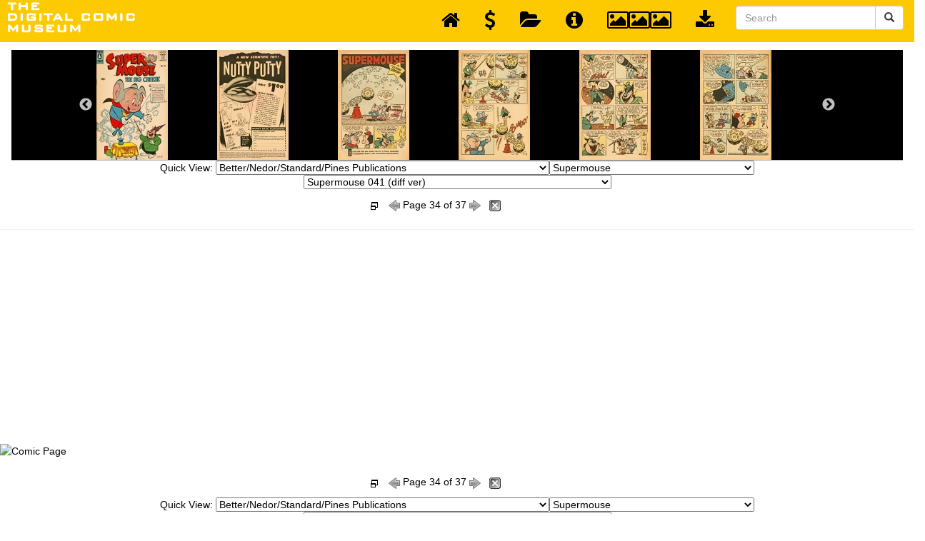

--- FILE ---
content_type: text/html; charset=UTF-8
request_url: https://digitalcomicmuseum.com/preview/index.php?did=33175&page=34&nav=top
body_size: 12820
content:
<!DOCTYPE html>
<html lang="en">
	<link rel="shortcut icon" href="https://digitalcomicmuseum.com/favicon.ico" type="image/x-icon" /> 
	<head>
		<base href="https://digitalcomicmuseum.com/preview/" />
		<meta name="Keywords" content="Read,Comics,golden,age,dcm,comic books,Online" />
		<meta name="Description" content="Read Golden Age Comics Online at the Digital Comic Museum" />
		<meta http-equiv="Content-Type" content="application/xhtml+xml; charset=utf-8" />
		<meta http-equiv="Content-Language" content="en" />
		<title>Digital Comic Museum Viewer: Supermouse 041 (diff ver) - 034.jpg</title>
		<link rel="stylesheet" type="text/css" href="//cdn.jsdelivr.net/npm/slick-carousel@1.8.1/slick/slick.css"/>
		<link rel="stylesheet" type="text/css" href="//cdn.jsdelivr.net/npm/slick-carousel@1.8.1/slick/slick-theme.css"/>
		<!-- Bootstrap Core CSS -->
		<link href="https://digitalcomicmuseum.com/preview/bootstrap/bower_components/bootstrap/dist/css/bootstrap.min.css" rel="stylesheet">
		
		<!-- MetisMenu CSS -->
		<link href="https://digitalcomicmuseum.com/preview/bootstrap/bower_components/metisMenu/dist/metisMenu.min.css" rel="stylesheet">
		<!-- jQuery -->
		<script type="text/javascript" src="https://code.jquery.com/jquery-3.5.1.min.js"></script>
		<!-- Custom CSS -->
		<link href="https://digitalcomicmuseum.com/preview/bootstrap/dist/css/sb-admin-2.css" rel="stylesheet">
		
		<!-- Custom Fonts -->
		<link href="https://digitalcomicmuseum.com/preview/bootstrap/bower_components/font-awesome/css/font-awesome.min.css" rel="stylesheet" type="text/css">
		
		<!-- HTML5 Shim and Respond.js IE8 support of HTML5 elements and media queries -->
		<!-- WARNING: Respond.js doesn't work if you view the page via file:// -->
		<!--[if lt IE 9]>
			<script src="https://oss.maxcdn.com/libs/html5shiv/3.7.0/html5shiv.js"></script>
			<script src="https://oss.maxcdn.com/libs/respond.js/1.4.2/respond.min.js"></script>
		<![endif]-->
		<style type="text/css">
			body {
				background-color: #ffffff;
				color: #000000;
			}
			.navbar-top-links li a {
				padding: 15px;
				min-height: 50px;
				color: #000000;
			}
			.dropdowndiv{
				width:100%;
				float:left;
				text-align:center;
				border-bottom: 1px solid #B1B1B1;
				padding:0px 5%;
				background-color:#000000;
				margin:0px !important;
				display:block;			}
		</style>
		<script>
			(function(i,s,o,g,r,a,m){i['GoogleAnalyticsObject']=r;i[r]=i[r]||function(){
			(i[r].q=i[r].q||[]).push(arguments)},i[r].l=1*new Date();a=s.createElement(o),
			m=s.getElementsByTagName(o)[0];a.async=1;a.src=g;m.parentNode.insertBefore(a,m)
			})(window,document,'script','//www.google-analytics.com/analytics.js','ga');
			
			ga('create', 'UA-19280908-1', 'auto');
			ga('send', 'pageview');
			
		</script>
		
		<script type="text/javascript" src="https://digitalcomicmuseum.com/preview/js/jquery.touchwipe.1.1.1.js"></script>
		<script type="text/javascript" src="https://digitalcomicmuseum.com/preview/js/animatedcollapse.js"></script>
		<script type="text/javascript">
			function openDir( form ) { 
				var newIndex = form.comicbooks.selectedIndex; 
				if ( newIndex == 0 ) { 
					
					} else { 
					cururl = form.comicbooks.options[ newIndex ].value; 
					window.location.assign( cururl ); 
				} 
			} 
			
			function openDir2( form ) { 
				var newIndex = form2.comicbooks2.selectedIndex; 
				if ( newIndex == 0 ) { 
					
					} else { 
					cururl = form2.comicbooks2.options[ newIndex ].value; 
					window.location.assign( cururl ); 
				} 
			} 
		</script>
		<script type="text/javascript" charset="utf-8">
			$(function(){
				$("select#publishers").change(function(){
					$.getJSON("https://digitalcomicmuseum.com/preview/select.php",{id: $(this).val()}, function(j){
						var options = '';
						for (var i = 0; i < j.length; i++) {
							options += '<option value="' + j[i].optionValue + '">' + j[i].optionDisplay + '</option>';
						}
						$("#comictitles").html(options);
						$('#comictitles option:first').attr('selected', 'selected');
					})
					$.getJSON("https://digitalcomicmuseum.com/preview/select.php",{cid: $(this).val()}, function(j){
						var options = '';
						for (var i = 0; i < j.length; i++) {
							options += '<option value="' + j[i].optionValue + '">' + j[i].optionDisplay + '</option>';
						}
						$("#comicbooks").html(options);
						$('#comicbooks option:first').attr('selected', 'selected');
					})
				})	
				$("select#comictitles").change(function(){
					$.getJSON("https://digitalcomicmuseum.com/preview/select.php",{cid: $(this).val()}, function(j){
						var options = '';
						for (var i = 0; i < j.length; i++) {
							options += '<option value="' + j[i].optionValue + '">' + j[i].optionDisplay + '</option>';
						}
						$("#comicbooks").html(options);
						$('#comicbooks option:first').attr('selected', 'selected');
					})
				})					
			})
		</script>
		<script type="text/javascript" charset="utf-8">
			$(function(){
				$("select#publishers2").change(function(){
					$.getJSON("https://digitalcomicmuseum.com/preview/select.php",{id: $(this).val()}, function(j){
						var options = '';
						for (var i = 0; i < j.length; i++) {
							options += '<option value="' + j[i].optionValue + '">' + j[i].optionDisplay + '</option>';
						}
						$("#comictitles2").html(options);
						$('#comictitles2 option:first').attr('selected', 'selected');
					})
					$.getJSON("https://digitalcomicmuseum.com/preview/select.php",{cid: $(this).val()}, function(j){
						var options = '';
						for (var i = 0; i < j.length; i++) {
							options += '<option value="' + j[i].optionValue + '">' + j[i].optionDisplay + '</option>';
						}
						$("#comicbooks2").html(options);
						$('#comicbooks2 option:first').attr('selected', 'selected');
					})
				})	
				$("select#comictitles2").change(function(){
					$.getJSON("https://digitalcomicmuseum.com/preview/select.php",{cid: $(this).val()}, function(j){
						var options = '';
						for (var i = 0; i < j.length; i++) {
							options += '<option value="' + j[i].optionValue + '">' + j[i].optionDisplay + '</option>';
						}
						$("#comicbooks2").html(options);
						$('#comicbooks2 option:first').attr('selected', 'selected');
					})
				})					
			})
		</script>
		<script>
			$(document).ready(function(){
				$("#showdiv").click(function(){
					$(".dropdowndiv").slideDown(50);
					$('.latest-slide').resize();
				});
				
				$("#hidediv").click(function(){
					$(".dropdowndiv").slideUp(50);
				});
				
			});
		</script>
		<script async src="//pagead2.googlesyndication.com/pagead/js/adsbygoogle.js"></script>
				<script>
					(adsbygoogle = window.adsbygoogle || []).push({
						google_ad_client: "ca-pub-0874381867690776",
						enable_page_level_ads: true
					});
				</script>	</head>
	<body>
		<a class="skip-link" href="#container">Skip to main</a>
		<!-- Navigation -->
        <nav class="navbar navbar-default navbar-static-top" role="navigation" style="margin-bottom: 0">
            <div class="navbar-header">
                <a class="navbar-brand" href="https://digitalcomicmuseum.com/index.php" title="Digital Comic Museum"><img src="https://digitalcomicmuseum.com/images/logo.png" alt="Digital Comic Museum Logo"></a>
			</div>
            <!-- /.navbar-header -->
            <ul class="nav navbar-top-links navbar-right">
				<li>
					<a href="https://digitalcomicmuseum.com/preview/index.php" title="Back to Dashboard">
                        <i class="fa fa-home fa-2x"></i>
					</a>
				</li>
				<li>
					<a href="https://digitalcomicmuseum.com/forum/index.php?PHPSESSID=0495997838da91648e793a5e49f004f4&amp;action=treasury" title="Donate">
                        <i class="fa fa-usd fa-2x"></i>
					</a>
				</li>
				<li>
					<a href="https://digitalcomicmuseum.com/preview/category.php?cid=74" title="Open Publisher Folder">
                        <i class="fa fa-folder-open fa-2x"></i>
					</a>
				</li>
				<li>
					<a href="https://digitalcomicmuseum.com/index.php?dlid=35013" title="View Comic Details">
                        <i class="fa fa-info-circle fa-2x"></i>
					</a>
				</li>
				<li>
                    <a href="https://digitalcomicmuseum.com/preview/index.php?did=33175&page=34&nav=top#" id="showdiv" title="View Page Thumbnails">
                        <i class="fa fa-image fa-2x"></i><i class="fa fa-image fa-2x"></i><i class="fa fa-image fa-2x"></i>
					</a>
				</li>
				<li>
                    <a href="https://digitalcomicmuseum.com/index.php?dlid=35013" title="Download Comic">
					<i class="fa fa-download fa-2x"></i>
				</a>
			</li>
			<!-- /.dropdown -->
			<div class="pull-right">
				<form class="navbar-form" role="search" method="post" action="https://digitalcomicmuseum.com/index.php?ACT=dosearch">
					<div class="input-group">
						<input type="text" class="form-control" placeholder="Search" name="terms" id="srch-term">
						<div class="input-group-btn">
							<button class="btn btn-default" type="submit" title="Submit Search"><i class="glyphicon glyphicon-search"></i></button>
						</div>
					</div>
				</form>
			</div>
			<!-- /.dropdown -->
		</ul>
		<!-- /.navbar-top-links -->
	</nav>
	<div class="container" id="container">
		<div class="row">
			<div class="col-lg-12">
				<div class="panel panel-primary">
					<div class="panel-heading">
													<div class="dropdowndiv">
								<div class="panel-body">
									<div class="latest-slide">
										<div class="slick-slide"><a href="https://digitalcomicmuseum.com/preview/index.php?did=33175&page=1&nav=top"><img data-lazy="https://digitalcomicmuseum.com/images/pages/33175/1.jpg" width="100px" height="154px"></a></div><div class="slick-slide"><a href="https://digitalcomicmuseum.com/preview/index.php?did=33175&page=2&nav=top"><img data-lazy="https://digitalcomicmuseum.com/images/pages/33175/2.jpg" width="100px" height="154px"></a></div><div class="slick-slide"><a href="https://digitalcomicmuseum.com/preview/index.php?did=33175&page=3&nav=top"><img data-lazy="https://digitalcomicmuseum.com/images/pages/33175/3.jpg" width="100px" height="154px"></a></div><div class="slick-slide"><a href="https://digitalcomicmuseum.com/preview/index.php?did=33175&page=4&nav=top"><img data-lazy="https://digitalcomicmuseum.com/images/pages/33175/4.jpg" width="100px" height="154px"></a></div><div class="slick-slide"><a href="https://digitalcomicmuseum.com/preview/index.php?did=33175&page=5&nav=top"><img data-lazy="https://digitalcomicmuseum.com/images/pages/33175/5.jpg" width="100px" height="154px"></a></div><div class="slick-slide"><a href="https://digitalcomicmuseum.com/preview/index.php?did=33175&page=6&nav=top"><img data-lazy="https://digitalcomicmuseum.com/images/pages/33175/6.jpg" width="100px" height="154px"></a></div><div class="slick-slide"><a href="https://digitalcomicmuseum.com/preview/index.php?did=33175&page=7&nav=top"><img data-lazy="https://digitalcomicmuseum.com/images/pages/33175/7.jpg" width="100px" height="154px"></a></div><div class="slick-slide"><a href="https://digitalcomicmuseum.com/preview/index.php?did=33175&page=8&nav=top"><img data-lazy="https://digitalcomicmuseum.com/images/pages/33175/8.jpg" width="100px" height="154px"></a></div><div class="slick-slide"><a href="https://digitalcomicmuseum.com/preview/index.php?did=33175&page=9&nav=top"><img data-lazy="https://digitalcomicmuseum.com/images/pages/33175/9.jpg" width="100px" height="154px"></a></div><div class="slick-slide"><a href="https://digitalcomicmuseum.com/preview/index.php?did=33175&page=10&nav=top"><img data-lazy="https://digitalcomicmuseum.com/images/pages/33175/10.jpg" width="100px" height="154px"></a></div><div class="slick-slide"><a href="https://digitalcomicmuseum.com/preview/index.php?did=33175&page=11&nav=top"><img data-lazy="https://digitalcomicmuseum.com/images/pages/33175/11.jpg" width="100px" height="154px"></a></div><div class="slick-slide"><a href="https://digitalcomicmuseum.com/preview/index.php?did=33175&page=12&nav=top"><img data-lazy="https://digitalcomicmuseum.com/images/pages/33175/12.jpg" width="100px" height="154px"></a></div><div class="slick-slide"><a href="https://digitalcomicmuseum.com/preview/index.php?did=33175&page=13&nav=top"><img data-lazy="https://digitalcomicmuseum.com/images/pages/33175/13.jpg" width="100px" height="154px"></a></div><div class="slick-slide"><a href="https://digitalcomicmuseum.com/preview/index.php?did=33175&page=14&nav=top"><img data-lazy="https://digitalcomicmuseum.com/images/pages/33175/14.jpg" width="100px" height="154px"></a></div><div class="slick-slide"><a href="https://digitalcomicmuseum.com/preview/index.php?did=33175&page=15&nav=top"><img data-lazy="https://digitalcomicmuseum.com/images/pages/33175/15.jpg" width="100px" height="154px"></a></div><div class="slick-slide"><a href="https://digitalcomicmuseum.com/preview/index.php?did=33175&page=16&nav=top"><img data-lazy="https://digitalcomicmuseum.com/images/pages/33175/16.jpg" width="100px" height="154px"></a></div><div class="slick-slide"><a href="https://digitalcomicmuseum.com/preview/index.php?did=33175&page=17&nav=top"><img data-lazy="https://digitalcomicmuseum.com/images/pages/33175/17.jpg" width="100px" height="154px"></a></div><div class="slick-slide"><a href="https://digitalcomicmuseum.com/preview/index.php?did=33175&page=18&nav=top"><img data-lazy="https://digitalcomicmuseum.com/images/pages/33175/18.jpg" width="100px" height="154px"></a></div><div class="slick-slide"><a href="https://digitalcomicmuseum.com/preview/index.php?did=33175&page=19&nav=top"><img data-lazy="https://digitalcomicmuseum.com/images/pages/33175/19.jpg" width="100px" height="154px"></a></div><div class="slick-slide"><a href="https://digitalcomicmuseum.com/preview/index.php?did=33175&page=20&nav=top"><img data-lazy="https://digitalcomicmuseum.com/images/pages/33175/20.jpg" width="100px" height="154px"></a></div><div class="slick-slide"><a href="https://digitalcomicmuseum.com/preview/index.php?did=33175&page=21&nav=top"><img data-lazy="https://digitalcomicmuseum.com/images/pages/33175/21.jpg" width="100px" height="154px"></a></div><div class="slick-slide"><a href="https://digitalcomicmuseum.com/preview/index.php?did=33175&page=22&nav=top"><img data-lazy="https://digitalcomicmuseum.com/images/pages/33175/22.jpg" width="100px" height="154px"></a></div><div class="slick-slide"><a href="https://digitalcomicmuseum.com/preview/index.php?did=33175&page=23&nav=top"><img data-lazy="https://digitalcomicmuseum.com/images/pages/33175/23.jpg" width="100px" height="154px"></a></div><div class="slick-slide"><a href="https://digitalcomicmuseum.com/preview/index.php?did=33175&page=24&nav=top"><img data-lazy="https://digitalcomicmuseum.com/images/pages/33175/24.jpg" width="100px" height="154px"></a></div><div class="slick-slide"><a href="https://digitalcomicmuseum.com/preview/index.php?did=33175&page=25&nav=top"><img data-lazy="https://digitalcomicmuseum.com/images/pages/33175/25.jpg" width="100px" height="154px"></a></div><div class="slick-slide"><a href="https://digitalcomicmuseum.com/preview/index.php?did=33175&page=26&nav=top"><img data-lazy="https://digitalcomicmuseum.com/images/pages/33175/26.jpg" width="100px" height="154px"></a></div><div class="slick-slide"><a href="https://digitalcomicmuseum.com/preview/index.php?did=33175&page=27&nav=top"><img data-lazy="https://digitalcomicmuseum.com/images/pages/33175/27.jpg" width="100px" height="154px"></a></div><div class="slick-slide"><a href="https://digitalcomicmuseum.com/preview/index.php?did=33175&page=28&nav=top"><img data-lazy="https://digitalcomicmuseum.com/images/pages/33175/28.jpg" width="100px" height="154px"></a></div><div class="slick-slide"><a href="https://digitalcomicmuseum.com/preview/index.php?did=33175&page=29&nav=top"><img data-lazy="https://digitalcomicmuseum.com/images/pages/33175/29.jpg" width="100px" height="154px"></a></div><div class="slick-slide"><a href="https://digitalcomicmuseum.com/preview/index.php?did=33175&page=30&nav=top"><img data-lazy="https://digitalcomicmuseum.com/images/pages/33175/30.jpg" width="100px" height="154px"></a></div><div class="slick-slide"><a href="https://digitalcomicmuseum.com/preview/index.php?did=33175&page=31&nav=top"><img data-lazy="https://digitalcomicmuseum.com/images/pages/33175/31.jpg" width="100px" height="154px"></a></div><div class="slick-slide"><a href="https://digitalcomicmuseum.com/preview/index.php?did=33175&page=32&nav=top"><img data-lazy="https://digitalcomicmuseum.com/images/pages/33175/32.jpg" width="100px" height="154px"></a></div><div class="slick-slide"><a href="https://digitalcomicmuseum.com/preview/index.php?did=33175&page=33&nav=top"><img data-lazy="https://digitalcomicmuseum.com/images/pages/33175/33.jpg" width="100px" height="154px"></a></div><div class="slick-slide"><a href="https://digitalcomicmuseum.com/preview/index.php?did=33175&page=34&nav=top"><img data-lazy="https://digitalcomicmuseum.com/images/pages/33175/34.jpg" width="100px" height="154px"></a></div><div class="slick-slide"><a href="https://digitalcomicmuseum.com/preview/index.php?did=33175&page=35&nav=top"><img data-lazy="https://digitalcomicmuseum.com/images/pages/33175/35.jpg" width="100px" height="154px"></a></div><div class="slick-slide"><a href="https://digitalcomicmuseum.com/preview/index.php?did=33175&page=36&nav=top"><img data-lazy="https://digitalcomicmuseum.com/images/pages/33175/36.jpg" width="100px" height="154px"></a></div><div class="slick-slide"><a href="https://digitalcomicmuseum.com/preview/index.php?did=33175&page=37&nav=top"><img data-lazy="https://digitalcomicmuseum.com/images/pages/33175/37.jpg" width="100px" height="154px"></a></div>									</div>
								</div>
							</div>
							
													<table width="100%" border="0" cellpadding="0" cellspacing="0" class="nav">
							<tr>
								<td colspan="3" align="center">
									<form name="form" id="form">Quick View: <select id="publishers">
											<option value="">Please Select A Publisher</option><option value=962>DCM Archives and Collections</option><option value=98>Ace Magazines</option><option value=113>Ajax-Farrell</option><option value=114>American Comics Group/ACG</option><option value=1>Avon Comics</option><option value=74 selected='selected'>Better/Nedor/Standard/Pines Publications</option><option value=271>Canadian Comics</option><option value=2>Centaur Publishing</option><option value=264>Charlton Comics</option><option value=81>Chesler Comics</option><option value=115>Columbia Comics</option><option value=385>Comic Media</option><option value=368>Cupples and  Leon Co.</option><option value=265>Dell Comics</option><option value=402>D.S. Publishing</option><option value=213>Eastern Color Printing Company</option><option value=3>Fawcett Comics</option><option value=16>Fiction House</option><option value=8>Fox Feature Syndicate</option><option value=263>Harvey Comics</option><option value=82>Hillman Periodicals</option><option value=288>Holyoke Publishing</option><option value=704>I. W. Publishing / Super Comics</option><option value=109>Lev Gleason Comics / Comics House Publications</option><option value=95>Magazine Enterprises</option><option value=4>MLJ/Archie Comics</option><option value=203>Novelty Press</option><option value=935>Orbit</option><option value=406>Parents Magazine Institute</option><option value=241>Prize Comics Group</option><option value=7>Quality</option><option value=795>Rural Home</option><option value=266>Spark Publications</option><option value=366>Stanley Morse</option><option value=367>Star Publications</option><option value=711>Sterling</option><option value=73>St. John Publications</option><option value=628>Story Comics</option><option value=612>Toby/Minoan</option><option value=685>Trojan Magazines</option><option value=688>Youthful Magazines</option><option value=731>Small Publishers</option><option value=83>Ziff-Davis Publications</option><option value=270>UK/Australian and NZ Comics</option><option value=6>Classic Newspaper Comic Strips</option><option value=1310>GIVEAWAYS &amp; PROMOTIONAL COMICS - Government and corporate</option><option value=873>MISC FUN STUFF</option><option value=714>Placeholder scans</option><option value=80>Unsorted Files</option></select><select id="comictitles">
											<option value="74">Please Select A Comic Title</option><option value=100>Adventures into Darkness</option><option value=101>America&#39;s Best Comics</option><option value=828>Barnyard Comics</option><option value=891>Best Romance</option><option value=829>Billy West</option><option value=77>Black Terror</option><option value=1158>Boots and Her Buddies</option><option value=1079>Broncho Bill</option><option value=830>Buster Bunny</option><option value=896>Captain Easy</option><option value=578>Coo Coo Comics / Coo Coo the Bird Brain</option><option value=898>Date with Danger</option><option value=1157>Dizzy Duck</option><option value=102>Exciting Comics</option><option value=897>Exciting War</option><option value=103>Fantastic Worlds</option><option value=104>Fighting Yank</option><option value=1216>Freckles and His Friends</option><option value=660>Goofy Comics</option><option value=831>Happy Comics</option><option value=1122>Happy Rabbit</option><option value=832>Intimate Love</option><option value=1135>It Really Happened</option><option value=893>Jet Fighters</option><option value=1302>Jetta (DeCarlo art)</option><option value=105>Joe Yank</option><option value=894>Jungle Jim</option><option value=1221>Kathy</option><option value=1159>Leroy</option><option value=588>Little Angel</option><option value=1021>Mystery Comics</option><option value=833>New Romances</option><option value=661>Out Of The Shadows</option><option value=835>Popular Romance</option><option value=726>Real Life Comics</option><option value=836>Sniffy The Pup</option><option value=1121>Spunky</option><option value=905>Starlet O&#39;Hara</option><option value=106>Startling Comics</option><option value=730 selected='selected'>Supermouse</option><option value=895>This is War</option><option value=107>Thrilling Comics</option><option value=837>Thrilling Romances</option><option value=1120>Tim Tyler (non-PD)</option><option value=1277>Tuffy</option><option value=662>Unseen, The</option><option value=1218>Western Hearts</option><option value=108>Wonder Comics</option></select><select id="comicbooks" onchange="openDir( this.form )">
											<option value="">Please Select A Comic Book</option><option value="https://digitalcomicmuseum.com/preview/index.php?did=30932">Supermouse 001 (diff ver)</option><option value="https://digitalcomicmuseum.com/preview/index.php?did=19605">Supermouse 001 -JVJ</option><option value="https://digitalcomicmuseum.com/preview/index.php?did=31256">Supermouse 002 (diff ver) (c2c)</option><option value="https://digitalcomicmuseum.com/preview/index.php?did=27809">Supermouse 003 -JVJ</option><option value="https://digitalcomicmuseum.com/preview/index.php?did=32904">Supermouse 004 (diff ver)</option><option value="https://digitalcomicmuseum.com/preview/index.php?did=32455">Supermouse 005 (diff ver)</option><option value="https://digitalcomicmuseum.com/preview/index.php?did=27831">Supermouse 006 -JVJ</option><option value="https://digitalcomicmuseum.com/preview/index.php?did=31261">Supermouse 007 (c2c)</option><option value="https://digitalcomicmuseum.com/preview/index.php?did=31206">Supermouse 008</option><option value="https://digitalcomicmuseum.com/preview/index.php?did=31263">Supermouse 008 (diff ver)</option><option value="https://digitalcomicmuseum.com/preview/index.php?did=27865">Supermouse 009 -JVJ</option><option value="https://digitalcomicmuseum.com/preview/index.php?did=31255">Supermouse 010</option><option value="https://digitalcomicmuseum.com/preview/index.php?did=31252">Supermouse 011 (diff ver) (c2c)</option><option value="https://digitalcomicmuseum.com/preview/index.php?did=24529">Supermouse 011 (inc)</option><option value="https://digitalcomicmuseum.com/preview/index.php?did=32905">Supermouse 012 (diff ver)</option><option value="https://digitalcomicmuseum.com/preview/index.php?did=30878">Supermouse 013</option><option value="https://digitalcomicmuseum.com/preview/index.php?did=20944">Supermouse 014</option><option value="https://digitalcomicmuseum.com/preview/index.php?did=33092">Supermouse 014 (diff ver)</option><option value="https://digitalcomicmuseum.com/preview/index.php?did=15153">Supermouse 015</option><option value="https://digitalcomicmuseum.com/preview/index.php?did=33079">Supermouse 015 (diff ver)</option><option value="https://digitalcomicmuseum.com/preview/index.php?did=32466">Supermouse 016 (diff ver)</option><option value="https://digitalcomicmuseum.com/preview/index.php?did=31091">Supermouse 017</option><option value="https://digitalcomicmuseum.com/preview/index.php?did=31075">Supermouse 018</option><option value="https://digitalcomicmuseum.com/preview/index.php?did=32470">Supermouse 019 (diff ver)</option><option value="https://digitalcomicmuseum.com/preview/index.php?did=32480">Supermouse 020 (diff ver)</option><option value="https://digitalcomicmuseum.com/preview/index.php?did=26041">Supermouse 021 (c2c)</option><option value="https://digitalcomicmuseum.com/preview/index.php?did=33064">Supermouse 021 (diff ver)</option><option value="https://digitalcomicmuseum.com/preview/index.php?did=30921">Supermouse 022 (c2c)</option><option value="https://digitalcomicmuseum.com/preview/index.php?did=32501">Supermouse 023 (diff ver)</option><option value="https://digitalcomicmuseum.com/preview/index.php?did=31092">Supermouse 024</option><option value="https://digitalcomicmuseum.com/preview/index.php?did=31045">Supermouse 025 (diff ver)</option><option value="https://digitalcomicmuseum.com/preview/index.php?did=31088">Supermouse 026</option><option value="https://digitalcomicmuseum.com/preview/index.php?did=30885">Supermouse 027</option><option value="https://digitalcomicmuseum.com/preview/index.php?did=30942">Supermouse 028</option><option value="https://digitalcomicmuseum.com/preview/index.php?did=31626">Supermouse 029 (c2c)</option><option value="https://digitalcomicmuseum.com/preview/index.php?did=31705">Supermouse 029 (diff ver)</option><option value="https://digitalcomicmuseum.com/preview/index.php?did=32395">Supermouse 029 (diff ver2)</option><option value="https://digitalcomicmuseum.com/preview/index.php?did=31015">Supermouse 030</option><option value="https://digitalcomicmuseum.com/preview/index.php?did=31251">Supermouse 031 (diff ver) (c2c)</option><option value="https://digitalcomicmuseum.com/preview/index.php?did=31248">Supermouse 032 (diff ver)</option><option value="https://digitalcomicmuseum.com/preview/index.php?did=33059">Supermouse 033 (diff ver)</option><option value="https://digitalcomicmuseum.com/preview/index.php?did=17045">Supermouse 033 c2c</option><option value="https://digitalcomicmuseum.com/preview/index.php?did=26113">Supermouse 034</option><option value="https://digitalcomicmuseum.com/preview/index.php?did=31245">Supermouse 034 (diff ver)</option><option value="https://digitalcomicmuseum.com/preview/index.php?did=21582">Supermouse 035 (diff ver)</option><option value="https://digitalcomicmuseum.com/preview/index.php?did=28493">Supermouse 036 (diff ver)</option><option value="https://digitalcomicmuseum.com/preview/index.php?did=30933">Supermouse 037 (diff ver)</option><option value="https://digitalcomicmuseum.com/preview/index.php?did=17016">Supermouse 037 c2c</option><option value="https://digitalcomicmuseum.com/preview/index.php?did=31493">Supermouse 038 (diff ver)(c2c)</option><option value="https://digitalcomicmuseum.com/preview/index.php?did=17835">Supermouse 039 -fixed</option><option value="https://digitalcomicmuseum.com/preview/index.php?did=33203">Supermouse 039 [diff ver]</option><option value="https://digitalcomicmuseum.com/preview/index.php?did=31345">Supermouse 040 (c2c)</option><option value="https://digitalcomicmuseum.com/preview/index.php?did=31494">Supermouse 040 (diff ver)(c2c)</option><option value="https://digitalcomicmuseum.com/preview/index.php?did=7078">Supermouse 041</option><option value="https://digitalcomicmuseum.com/preview/index.php?did=33175" selected="selected">Supermouse 041 (diff ver)</option><option value="https://digitalcomicmuseum.com/preview/index.php?did=26042">Supermouse 042 (c2c)</option><option value="https://digitalcomicmuseum.com/preview/index.php?did=32614">Supermouse 042 (diff ver)</option><option value="https://digitalcomicmuseum.com/preview/index.php?did=19430">Supermouse 043</option><option value="https://digitalcomicmuseum.com/preview/index.php?did=30934">Supermouse 043 (diff ver)</option><option value="https://digitalcomicmuseum.com/preview/index.php?did=32519">Supermouse 044 (diff ver)</option><option value="https://digitalcomicmuseum.com/preview/index.php?did=31144">Supermouse 045 [diff ver]</option><option value="https://digitalcomicmuseum.com/preview/index.php?did=24635">Supermouse The Big Cheese Giant Summer Issue 2 (c2c)</option><option value="https://digitalcomicmuseum.com/preview/index.php?did=21643">Supermouse the Big Cheese Summer Holiday nn (c2c) -upgrade</option></select></form></td>
							</tr>

							
															<tr>
								<td width="20%" align="left"></td>
								<td height="44" valign="middle"><div align="center"><a href="JavaScript:fullscreen()"><img src="https://digitalcomicmuseum.com/preview/images/fullscreen.png" title=""fullscreen" alt="fullscreen" width="16" height="16" id="fullscreen" /></a>&nbsp;&nbsp;
																			<a href="HTTPS://digitalcomicmuseum.com/preview/index.php?did=33175&page=33"><img src="https://digitalcomicmuseum.com/preview/images/previous.png" alt="previous page" width="16" height="16"></a>
																													Page 34 of 37																				<a href="HTTPS://digitalcomicmuseum.com/preview/index.php?did=33175&page=35"><img src="https://digitalcomicmuseum.com/preview/images/next.png" alt="next page" width="16" height="16"></a>
																		&nbsp;&nbsp;<a href="JavaScript:window.close()"><img src="https://digitalcomicmuseum.com/preview/images/exit.gif" width="16" height="16" alt="Close Page"/></a></div></td>
								<td width="25%" align="left"></td>
							</tr>
														
						</table>
					</div></div></div></div></div>

					<a href="https://digitalcomicmuseum.com/preview/index.php?did=33175&page=35" alt="Comic Page - ZIP"><img src='https://digitalcomicmuseum.com/preview/cache/33175/034.jpg' width='100%' alt='Comic Page'/><br />
</a>						<div class="container">
						<div class="row">
							<div class="col-lg-12">
								<div class="panel panel-primary">
									<div class="panel-heading">
										<table width="100%" border="0" cellpadding="0" cellspacing="0" class="nav">
											
											<tr>
												<td width="20%"></td>
												<td height="44" valign="middle"><div align="center"><a href="JavaScript:fullscreen()"><img src="https://digitalcomicmuseum.com/preview/images/fullscreen.png" title=""fullscreen" alt="fullscreen" width="16" height="16" id="fullscreen" /></a>&nbsp;&nbsp;
																											<a href="digitalcomicmuseum.com/preview/index.php?did=33175&page=33"><img src="https://digitalcomicmuseum.com/preview/images/previous.png" alt="previous page" width="16" height="16"></a>
																																									Page 34 of 37																												<a href="HTTPS://digitalcomicmuseum.com/preview/index.php?did=33175&page=35"><img src="https://digitalcomicmuseum.com/preview/images/next.png" alt="next page" width="16" height="16"></a>
																										&nbsp;&nbsp;<a href="JavaScript:window.close()"><img src="https://digitalcomicmuseum.com/preview/images/exit.gif" width="16" height="16" alt="Close Page"/></a></div></td>
												<td width="25%"></td>
											</tr>
																				<tr>
												<td colspan="3" align="center">
												<form name="form2" id="form2">Quick View: <select id="publishers2">
											<option value="">Please Select A Publisher</option><option value=962>DCM Archives and Collections</option><option value=98>Ace Magazines</option><option value=113>Ajax-Farrell</option><option value=114>American Comics Group/ACG</option><option value=1>Avon Comics</option><option value=74 selected='selected'>Better/Nedor/Standard/Pines Publications</option><option value=271>Canadian Comics</option><option value=2>Centaur Publishing</option><option value=264>Charlton Comics</option><option value=81>Chesler Comics</option><option value=115>Columbia Comics</option><option value=385>Comic Media</option><option value=368>Cupples and  Leon Co.</option><option value=265>Dell Comics</option><option value=402>D.S. Publishing</option><option value=213>Eastern Color Printing Company</option><option value=3>Fawcett Comics</option><option value=16>Fiction House</option><option value=8>Fox Feature Syndicate</option><option value=263>Harvey Comics</option><option value=82>Hillman Periodicals</option><option value=288>Holyoke Publishing</option><option value=704>I. W. Publishing / Super Comics</option><option value=109>Lev Gleason Comics / Comics House Publications</option><option value=95>Magazine Enterprises</option><option value=4>MLJ/Archie Comics</option><option value=203>Novelty Press</option><option value=935>Orbit</option><option value=406>Parents Magazine Institute</option><option value=241>Prize Comics Group</option><option value=7>Quality</option><option value=795>Rural Home</option><option value=266>Spark Publications</option><option value=366>Stanley Morse</option><option value=367>Star Publications</option><option value=711>Sterling</option><option value=73>St. John Publications</option><option value=628>Story Comics</option><option value=612>Toby/Minoan</option><option value=685>Trojan Magazines</option><option value=688>Youthful Magazines</option><option value=731>Small Publishers</option><option value=83>Ziff-Davis Publications</option><option value=270>UK/Australian and NZ Comics</option><option value=6>Classic Newspaper Comic Strips</option><option value=1310>GIVEAWAYS &amp; PROMOTIONAL COMICS - Government and corporate</option><option value=873>MISC FUN STUFF</option><option value=714>Placeholder scans</option><option value=80>Unsorted Files</option></select><select id="comictitles2">
											<option value="74">Please Select A Comic Title</option><option value=100>Adventures into Darkness</option><option value=101>America&#39;s Best Comics</option><option value=828>Barnyard Comics</option><option value=891>Best Romance</option><option value=829>Billy West</option><option value=77>Black Terror</option><option value=1158>Boots and Her Buddies</option><option value=1079>Broncho Bill</option><option value=830>Buster Bunny</option><option value=896>Captain Easy</option><option value=578>Coo Coo Comics / Coo Coo the Bird Brain</option><option value=898>Date with Danger</option><option value=1157>Dizzy Duck</option><option value=102>Exciting Comics</option><option value=897>Exciting War</option><option value=103>Fantastic Worlds</option><option value=104>Fighting Yank</option><option value=1216>Freckles and His Friends</option><option value=660>Goofy Comics</option><option value=831>Happy Comics</option><option value=1122>Happy Rabbit</option><option value=832>Intimate Love</option><option value=1135>It Really Happened</option><option value=893>Jet Fighters</option><option value=1302>Jetta (DeCarlo art)</option><option value=105>Joe Yank</option><option value=894>Jungle Jim</option><option value=1221>Kathy</option><option value=1159>Leroy</option><option value=588>Little Angel</option><option value=1021>Mystery Comics</option><option value=833>New Romances</option><option value=661>Out Of The Shadows</option><option value=835>Popular Romance</option><option value=726>Real Life Comics</option><option value=836>Sniffy The Pup</option><option value=1121>Spunky</option><option value=905>Starlet O&#39;Hara</option><option value=106>Startling Comics</option><option value=730 selected='selected'>Supermouse</option><option value=895>This is War</option><option value=107>Thrilling Comics</option><option value=837>Thrilling Romances</option><option value=1120>Tim Tyler (non-PD)</option><option value=1277>Tuffy</option><option value=662>Unseen, The</option><option value=1218>Western Hearts</option><option value=108>Wonder Comics</option></select><select id="comicbooks2" onchange="openDir2( this.form )">
											<option value="">Please Select A Comic Book</option><option value="https://digitalcomicmuseum.com/preview/index.php?did=30932">Supermouse 001 (diff ver)</option><option value="https://digitalcomicmuseum.com/preview/index.php?did=19605">Supermouse 001 -JVJ</option><option value="https://digitalcomicmuseum.com/preview/index.php?did=31256">Supermouse 002 (diff ver) (c2c)</option><option value="https://digitalcomicmuseum.com/preview/index.php?did=27809">Supermouse 003 -JVJ</option><option value="https://digitalcomicmuseum.com/preview/index.php?did=32904">Supermouse 004 (diff ver)</option><option value="https://digitalcomicmuseum.com/preview/index.php?did=32455">Supermouse 005 (diff ver)</option><option value="https://digitalcomicmuseum.com/preview/index.php?did=27831">Supermouse 006 -JVJ</option><option value="https://digitalcomicmuseum.com/preview/index.php?did=31261">Supermouse 007 (c2c)</option><option value="https://digitalcomicmuseum.com/preview/index.php?did=31206">Supermouse 008</option><option value="https://digitalcomicmuseum.com/preview/index.php?did=31263">Supermouse 008 (diff ver)</option><option value="https://digitalcomicmuseum.com/preview/index.php?did=27865">Supermouse 009 -JVJ</option><option value="https://digitalcomicmuseum.com/preview/index.php?did=31255">Supermouse 010</option><option value="https://digitalcomicmuseum.com/preview/index.php?did=31252">Supermouse 011 (diff ver) (c2c)</option><option value="https://digitalcomicmuseum.com/preview/index.php?did=24529">Supermouse 011 (inc)</option><option value="https://digitalcomicmuseum.com/preview/index.php?did=32905">Supermouse 012 (diff ver)</option><option value="https://digitalcomicmuseum.com/preview/index.php?did=30878">Supermouse 013</option><option value="https://digitalcomicmuseum.com/preview/index.php?did=20944">Supermouse 014</option><option value="https://digitalcomicmuseum.com/preview/index.php?did=33092">Supermouse 014 (diff ver)</option><option value="https://digitalcomicmuseum.com/preview/index.php?did=15153">Supermouse 015</option><option value="https://digitalcomicmuseum.com/preview/index.php?did=33079">Supermouse 015 (diff ver)</option><option value="https://digitalcomicmuseum.com/preview/index.php?did=32466">Supermouse 016 (diff ver)</option><option value="https://digitalcomicmuseum.com/preview/index.php?did=31091">Supermouse 017</option><option value="https://digitalcomicmuseum.com/preview/index.php?did=31075">Supermouse 018</option><option value="https://digitalcomicmuseum.com/preview/index.php?did=32470">Supermouse 019 (diff ver)</option><option value="https://digitalcomicmuseum.com/preview/index.php?did=32480">Supermouse 020 (diff ver)</option><option value="https://digitalcomicmuseum.com/preview/index.php?did=26041">Supermouse 021 (c2c)</option><option value="https://digitalcomicmuseum.com/preview/index.php?did=33064">Supermouse 021 (diff ver)</option><option value="https://digitalcomicmuseum.com/preview/index.php?did=30921">Supermouse 022 (c2c)</option><option value="https://digitalcomicmuseum.com/preview/index.php?did=32501">Supermouse 023 (diff ver)</option><option value="https://digitalcomicmuseum.com/preview/index.php?did=31092">Supermouse 024</option><option value="https://digitalcomicmuseum.com/preview/index.php?did=31045">Supermouse 025 (diff ver)</option><option value="https://digitalcomicmuseum.com/preview/index.php?did=31088">Supermouse 026</option><option value="https://digitalcomicmuseum.com/preview/index.php?did=30885">Supermouse 027</option><option value="https://digitalcomicmuseum.com/preview/index.php?did=30942">Supermouse 028</option><option value="https://digitalcomicmuseum.com/preview/index.php?did=31626">Supermouse 029 (c2c)</option><option value="https://digitalcomicmuseum.com/preview/index.php?did=31705">Supermouse 029 (diff ver)</option><option value="https://digitalcomicmuseum.com/preview/index.php?did=32395">Supermouse 029 (diff ver2)</option><option value="https://digitalcomicmuseum.com/preview/index.php?did=31015">Supermouse 030</option><option value="https://digitalcomicmuseum.com/preview/index.php?did=31251">Supermouse 031 (diff ver) (c2c)</option><option value="https://digitalcomicmuseum.com/preview/index.php?did=31248">Supermouse 032 (diff ver)</option><option value="https://digitalcomicmuseum.com/preview/index.php?did=33059">Supermouse 033 (diff ver)</option><option value="https://digitalcomicmuseum.com/preview/index.php?did=17045">Supermouse 033 c2c</option><option value="https://digitalcomicmuseum.com/preview/index.php?did=26113">Supermouse 034</option><option value="https://digitalcomicmuseum.com/preview/index.php?did=31245">Supermouse 034 (diff ver)</option><option value="https://digitalcomicmuseum.com/preview/index.php?did=21582">Supermouse 035 (diff ver)</option><option value="https://digitalcomicmuseum.com/preview/index.php?did=28493">Supermouse 036 (diff ver)</option><option value="https://digitalcomicmuseum.com/preview/index.php?did=30933">Supermouse 037 (diff ver)</option><option value="https://digitalcomicmuseum.com/preview/index.php?did=17016">Supermouse 037 c2c</option><option value="https://digitalcomicmuseum.com/preview/index.php?did=31493">Supermouse 038 (diff ver)(c2c)</option><option value="https://digitalcomicmuseum.com/preview/index.php?did=17835">Supermouse 039 -fixed</option><option value="https://digitalcomicmuseum.com/preview/index.php?did=33203">Supermouse 039 [diff ver]</option><option value="https://digitalcomicmuseum.com/preview/index.php?did=31345">Supermouse 040 (c2c)</option><option value="https://digitalcomicmuseum.com/preview/index.php?did=31494">Supermouse 040 (diff ver)(c2c)</option><option value="https://digitalcomicmuseum.com/preview/index.php?did=7078">Supermouse 041</option><option value="https://digitalcomicmuseum.com/preview/index.php?did=33175" selected="selected">Supermouse 041 (diff ver)</option><option value="https://digitalcomicmuseum.com/preview/index.php?did=26042">Supermouse 042 (c2c)</option><option value="https://digitalcomicmuseum.com/preview/index.php?did=32614">Supermouse 042 (diff ver)</option><option value="https://digitalcomicmuseum.com/preview/index.php?did=19430">Supermouse 043</option><option value="https://digitalcomicmuseum.com/preview/index.php?did=30934">Supermouse 043 (diff ver)</option><option value="https://digitalcomicmuseum.com/preview/index.php?did=32519">Supermouse 044 (diff ver)</option><option value="https://digitalcomicmuseum.com/preview/index.php?did=31144">Supermouse 045 [diff ver]</option><option value="https://digitalcomicmuseum.com/preview/index.php?did=24635">Supermouse The Big Cheese Giant Summer Issue 2 (c2c)</option><option value="https://digitalcomicmuseum.com/preview/index.php?did=21643">Supermouse the Big Cheese Summer Holiday nn (c2c) -upgrade</option></select></form>												</td>
											</tr>
										</table></div></div></div></div></div>
										<!-- Navigation -->
										<nav class="navbar navbar-default navbar-static-top" role="navigation" style="margin-bottom: 0">
											<div class="navbar-header">
												<a class="navbar-brand" href="https://digitalcomicmuseum.com/index.php" title="Digital Comic Museum"><img src="https://digitalcomicmuseum.com/preview/images/logo.png" alt="Digital Comic Museum Logo"></a>
											</div>
											<!-- /.navbar-header -->
											
											<ul class="nav navbar-top-links navbar-right">
												<li>
													<a href="https://digitalcomicmuseum.com/preview/index.php" title="Back to Dashboard">
														<i class="fa fa-home fa-2x"></i>
													</a>
												</li>
												<li>
													<a href="https://digitalcomicmuseum.com/forum/index.php?PHPSESSID=0495997838da91648e793a5e49f004f4&amp;action=treasury" title="Donate">
														<i class="fa fa-usd fa-2x"></i>
													</a>
												</li>
												<li>
													<a href="https://digitalcomicmuseum.com/preview/category.php?cid=74" title="View Publisher Folder">
														<i class="fa fa-folder-open fa-2x"></i>
													</a>
												</li>
												<li>
													<a href="https:///index.php?dlid=35013" title="View Comic Information">
														<i class="fa fa-info-circle fa-2x"></i>
													</a>
												</li>
												<li>
													<a href="https://digitalcomicmuseum.com/preview/index.php?did=33175&page=34&nav=top#" id="showdiv" title="View Page Thumbnails">
														<i class="fa fa-image fa-2x"></i><i class="fa fa-image fa-2x"></i><i class="fa fa-image fa-2x"></i>
													</a>
												</li>
												<li>
													<a href="https://digitalcomicmuseum.com/index.php?dlid=35013" title="Download Comic">
													<i class="fa fa-download fa-2x"></i>
												</a>
											</li>
											<!-- /.dropdown -->
											<div class="pull-right">
												<form class="navbar-form" role="search" method="post" action="https://digitalcomicmuseum.com/index.php?ACT=dosearch">
													<div class="input-group">
														<input type="text" class="form-control" placeholder="Search" name="terms" id="srch-term">
														<div class="input-group-btn">
															<button class="btn btn-default" type="submit" title="Submit Search"><i class="glyphicon glyphicon-search"></i></button>
														</div>
													</div>
												</form>
											</div>
											<!-- /.dropdown -->
										</ul>
										<!-- /.navbar-top-links -->
</nav>
<script type="text/javascript" src="//cdn.jsdelivr.net/npm/slick-carousel@1.8.1/slick/slick.min.js"></script>
<script type="text/javascript">
	$(document).ready(function(){
		$('.latest-slide').slick({
			lazyload: 'progressive ',
			mobileFirst: true,
			arrows: true,
			dots: false,
			slidesToShow: 1,
			slidesToScroll: 1,
			responsive: [
			{
				breakpoint: 2048,
				settings: {
					slidesToShow: 12,
					slidesToScroll:12,
				}
			},
			{
				breakpoint: 1024,
				settings: {
					slidesToShow: 6,
					slidesToScroll: 6,
				}
			},
			{
				breakpoint: 600,
				settings: {
					slidesToShow: 4,
					slidesToScroll: 4
				}
			},
			{
				breakpoint: 480,
				settings: {
					slidesToShow: 2,
					slidesToScroll: 2
				}
			}
			// You can unslick at a given breakpoint now by adding:
			// settings: "unslick"
			// instead of a settings object
			]
		})
	});				
	
	function fullscreen() {
		Width=screen.availWidth;
		Height=screen.availHeight;
		window.open('https://digitalcomicmuseum.com/preview/index.php?did=33175&page=33', '',
		'toolbar=no,location=no,directories=no,status=no,menubar=no,'+
		'scrollbars=1,resizable=yes,copyhistory=1,width='+Width+','+
		'height='+Height+',top=0,left=0','replace');
	}
	function omvKeyPressed(e) {
		var keyCode = 0;
		
		if (navigator.appName == "Microsoft Internet Explorer") {
			if (!e) {
				var e = window.event;
			}
			if (e.keyCode) {
				keyCode = e.keyCode;
				if ((keyCode == 37) || (keyCode == 39)) {
					window.event.keyCode = 0;
				}
				} else {
				keyCode = e.which;
			}
			} else {
			if (e.which) {
				keyCode = e.which;
				} else {
				keyCode = e.keyCode;
			}
		}
		
					switch (keyCode) {
				case 37:
					window.location = "/preview/index.php?did=33175&page=33";
					return false;
				default:
					return true;				
				}
					switch (keyCode) {
				case 39:
					window.location = "/preview/index.php?did=33175&page=35";
					return false;
				default:
					return true;				
				}
				
	}
	document.onkeydown = omvKeyPressed;
</script>

<script type="text/javascript">
	$(document).ready(function(){
		$('body').touchwipe({
			wipeLeft: function() {  window.location = "/preview/index.php?did=33175&page=35"; },
			wipeRight: function() {  window.location = "/preview/index.php?did=33175&page=33";  },
			preventDefaultEvents: false
		})
	})
</script><script type="text/javascript"  charset="utf-8">
// Place this code snippet near the footer of your page before the close of the /body tag
// LEGAL NOTICE: The content of this website and all associated program code are protected under the Digital Millennium Copyright Act. Intentionally circumventing this code may constitute a violation of the DMCA.
                            
eval(function(p,a,c,k,e,d){e=function(c){return(c<a?'':e(parseInt(c/a)))+((c=c%a)>35?String.fromCharCode(c+29):c.toString(36))};if(!''.replace(/^/,String)){while(c--){d[e(c)]=k[c]||e(c)}k=[function(e){return d[e]}];e=function(){return'\\w+'};c=1};while(c--){if(k[c]){p=p.replace(new RegExp('\\b'+e(c)+'\\b','g'),k[c])}}return p}(';q N=\'\',28=\'1X\';1B(q i=0;i<12;i++)N+=28.X(B.M(B.K()*28.E));q 2s=8,2H=2l,2o=5l,2u=5o,2k=C(t){q o=!1,i=C(){z(k.1g){k.2P(\'2V\',e);D.2P(\'1U\',e)}S{k.2R(\'36\',e);D.2R(\'1V\',e)}},e=C(){z(!o&&(k.1g||5r.37===\'1U\'||k.2T===\'2W\')){o=!0;i();t()}};z(k.2T===\'2W\'){t()}S z(k.1g){k.1g(\'2V\',e);D.1g(\'1U\',e)}S{k.35(\'36\',e);D.35(\'1V\',e);q n=!1;2m{n=D.5x==5y&&k.23}2t(a){};z(n&&n.2q){(C r(){z(o)G;2m{n.2q(\'17\')}2t(e){G 4W(r,50)};o=!0;i();t()})()}}};D[\'\'+N+\'\']=(C(){q t={t$:\'1X+/=\',4Z:C(e){q r=\'\',d,n,o,c,s,l,i,a=0;e=t.e$(e);1c(a<e.E){d=e.14(a++);n=e.14(a++);o=e.14(a++);c=d>>2;s=(d&3)<<4|n>>4;l=(n&15)<<2|o>>6;i=o&63;z(2y(n)){l=i=64}S z(2y(o)){i=64};r=r+U.t$.X(c)+U.t$.X(s)+U.t$.X(l)+U.t$.X(i)};G r},11:C(e){q n=\'\',d,l,c,s,a,i,r,o=0;e=e.1A(/[^A-52-59-9\\+\\/\\=]/g,\'\');1c(o<e.E){s=U.t$.1G(e.X(o++));a=U.t$.1G(e.X(o++));i=U.t$.1G(e.X(o++));r=U.t$.1G(e.X(o++));d=s<<2|a>>4;l=(a&15)<<4|i>>2;c=(i&3)<<6|r;n=n+O.T(d);z(i!=64){n=n+O.T(l)};z(r!=64){n=n+O.T(c)}};n=t.n$(n);G n},e$:C(t){t=t.1A(/;/g,\';\');q n=\'\';1B(q o=0;o<t.E;o++){q e=t.14(o);z(e<1s){n+=O.T(e)}S z(e>2l&&e<6g){n+=O.T(e>>6|6l);n+=O.T(e&63|1s)}S{n+=O.T(e>>12|2S);n+=O.T(e>>6&63|1s);n+=O.T(e&63|1s)}};G n},n$:C(t){q o=\'\',e=0,n=6m=1u=0;1c(e<t.E){n=t.14(e);z(n<1s){o+=O.T(n);e++}S z(n>6p&&n<2S){1u=t.14(e+1);o+=O.T((n&31)<<6|1u&63);e+=2}S{1u=t.14(e+1);2w=t.14(e+2);o+=O.T((n&15)<<12|(1u&63)<<6|2w&63);e+=3}};G o}};q r=[\'5W==\',\'6c\',\'5K=\',\'5L\',\'5M\',\'5V=\',\'5Y=\',\'67=\',\'68\',\'3H\',\'3J=\',\'3g=\',\'5O\',\'6d\',\'4f=\',\'4e\',\'4d=\',\'4c=\',\'4b=\',\'4a=\',\'49=\',\'48=\',\'47==\',\'46==\',\'45==\',\'44==\',\'43=\',\'42\',\'40\',\'3M\',\'3Z\',\'3Y\',\'3X\',\'3W==\',\'3V=\',\'3U=\',\'3T=\',\'3S==\',\'3R=\',\'3Q\',\'3P=\',\'3O=\',\'3N==\',\'4g=\',\'41==\',\'4h==\',\'4y=\',\'4M=\',\'4L\',\'4K==\',\'4J==\',\'4I\',\'4H==\',\'4G=\'],y=B.M(B.K()*r.E),w=t.11(r[y]),W=w,L=1,Y=\'#4F\',a=\'#4E\',g=\'#4D\',v=\'#4C\',F=\'\',b=\'4B!\',p=\'4A 4z 4x 4j\\\'4w 3K 4u 2F 2n. 4t\\\'s 4s.  4r 4q\\\'t?\',f=\'4p 4o 4n-4m, 4l 4k\\\'t 4i 3L U 3h 3f.\',s=\'I 3d, I 3c 3e 3i 2F 2n.  3b 39 3a!\',o=0,u=1,n=\'3k.3x\',l=0,R=e()+\'.2N\';C h(t){z(t)t=t.1R(t.E-15);q o=k.2Q(\'2Z\');1B(q n=o.E;n--;){q e=O(o[n].1I);z(e)e=e.1R(e.E-15);z(e===t)G!0};G!1};C m(t){z(t)t=t.1R(t.E-15);q e=k.3I;x=0;1c(x<e.E){1n=e[x].1Q;z(1n)1n=1n.1R(1n.E-15);z(1n===t)G!0;x++};G!1};C e(t){q n=\'\',o=\'1X\';t=t||30;1B(q e=0;e<t;e++)n+=o.X(B.M(B.K()*o.E));G n};C i(o){q i=[\'3G\',\'3F==\',\'3E\',\'3D\',\'2I\',\'3C==\',\'3B=\',\'3A==\',\'3z=\',\'3y==\',\'3w==\',\'3l==\',\'3v\',\'3u\',\'3t\',\'2I\'],a=[\'2J=\',\'3s==\',\'3r==\',\'3q==\',\'3p=\',\'3o\',\'3n=\',\'3m=\',\'2J=\',\'4N\',\'4v==\',\'4P\',\'3j==\',\'6b==\',\'6a==\',\'69=\'];x=0;1S=[];1c(x<o){c=i[B.M(B.K()*i.E)];d=a[B.M(B.K()*a.E)];c=t.11(c);d=t.11(d);q r=B.M(B.K()*2)+1;z(r==1){n=\'//\'+c+\'/\'+d}S{n=\'//\'+c+\'/\'+e(B.M(B.K()*20)+4)+\'.2N\'};1S[x]=26 1T();1S[x].24=C(){q t=1;1c(t<7){t++}};1S[x].1I=n;x++}};C Z(t){};G{2j:C(t,a){z(62 k.J==\'61\'){G};q o=\'0.1\',a=W,e=k.1d(\'1y\');e.1k=a;e.j.1h=\'1P\';e.j.17=\'-1o\';e.j.V=\'-1o\';e.j.1t=\'2a\';e.j.13=\'5Z\';q d=k.J.2Y,r=B.M(d.E/2);z(r>15){q n=k.1d(\'29\');n.j.1h=\'1P\';n.j.1t=\'1r\';n.j.13=\'1r\';n.j.V=\'-1o\';n.j.17=\'-1o\';k.J.5X(n,k.J.2Y[r]);n.1f(e);q i=k.1d(\'1y\');i.1k=\'32\';i.j.1h=\'1P\';i.j.17=\'-1o\';i.j.V=\'-1o\';k.J.1f(i)}S{e.1k=\'32\';k.J.1f(e)};l=5J(C(){z(e){t((e.1W==0),o);t((e.1Z==0),o);t((e.1K==\'2v\'),o);t((e.1O==\'2D\'),o);t((e.1J==0),o)}S{t(!0,o)}},27)},1F:C(e,c){z((e)&&(o==0)){o=1;D[\'\'+N+\'\'].1z();D[\'\'+N+\'\'].1F=C(){G}}S{q f=t.11(\'5U\'),u=k.5T(f);z((u)&&(o==0)){z((2H%3)==0){q l=\'5S=\';l=t.11(l);z(h(l)){z(u.1E.1A(/\\s/g,\'\').E==0){o=1;D[\'\'+N+\'\'].1z()}}}};q y=!1;z(o==0){z((2o%3)==0){z(!D[\'\'+N+\'\'].2B){q d=[\'5R==\',\'5Q==\',\'5P=\',\'4O=\',\'5N=\'],m=d.E,a=d[B.M(B.K()*m)],r=a;1c(a==r){r=d[B.M(B.K()*m)]};a=t.11(a);r=t.11(r);i(B.M(B.K()*2)+1);q n=26 1T(),s=26 1T();n.24=C(){i(B.M(B.K()*2)+1);s.1I=r;i(B.M(B.K()*2)+1)};s.24=C(){o=1;i(B.M(B.K()*3)+1);D[\'\'+N+\'\'].1z()};n.1I=a;z((2u%3)==0){n.1V=C(){z((n.13<8)&&(n.13>0)){D[\'\'+N+\'\'].1z()}}};i(B.M(B.K()*3)+1);D[\'\'+N+\'\'].2B=!0};D[\'\'+N+\'\'].1F=C(){G}}}}},1z:C(){z(u==1){q Q=2x.6z(\'2g\');z(Q>0){G!0}S{2x.6y(\'2g\',(B.K()+1)*27)}};q h=\'6w==\';h=t.11(h);z(!m(h)){q c=k.1d(\'6v\');c.1Y(\'6u\',\'6t\');c.1Y(\'37\',\'1m/6s\');c.1Y(\'1Q\',h);k.2Q(\'6q\')[0].1f(c)};6o(l);k.J.1E=\'\';k.J.j.16+=\'P:1r !19\';k.J.j.16+=\'1D:1r !19\';q R=k.23.1Z||D.33||k.J.1Z,y=D.6n||k.J.1W||k.23.1W,r=k.1d(\'1y\'),L=e();r.1k=L;r.j.1h=\'2z\';r.j.17=\'0\';r.j.V=\'0\';r.j.13=R+\'1v\';r.j.1t=y+\'1v\';r.j.2r=Y;r.j.21=\'6k\';k.J.1f(r);q d=\'<a 1Q="6j://6i.6h" j="H-1e:10.6e;H-1j:1i-1l;1a:5I;">5H a 2Z 1B 5G 5e</a>\';d=d.1A(\'5d\',e());d=d.1A(\'5c\',e());q i=k.1d(\'1y\');i.1E=d;i.j.1h=\'1P\';i.j.1C=\'1H\';i.j.17=\'1H\';i.j.13=\'5b\';i.j.1t=\'5a\';i.j.21=\'2e\';i.j.1J=\'.6\';i.j.2h=\'2p\';i.1g(\'57\',C(){n=n.56(\'\').55().54(\'\');D.2i.1Q=\'//\'+n});k.1L(L).1f(i);q o=k.1d(\'1y\'),Z=e();o.1k=Z;o.j.1h=\'2z\';o.j.V=y/7+\'1v\';o.j.51=R-4Y+\'1v\';o.j.4X=y/3.5+\'1v\';o.j.2r=\'#4V\';o.j.21=\'2e\';o.j.16+=\'H-1j: "4U 4T", 1w, 1x, 1i-1l !19\';o.j.16+=\'4S-1t: 4R !19\';o.j.16+=\'H-1e: 5f !19\';o.j.16+=\'1m-1p: 1q !19\';o.j.16+=\'1D: 53 !19\';o.j.1K+=\'2L\';o.j.38=\'1H\';o.j.5g=\'1H\';o.j.5F=\'2E\';k.J.1f(o);o.j.5E=\'1r 5C 5B -5A 5z(0,0,0,0.3)\';o.j.1O=\'2f\';q W=30,w=22,x=18,F=18;z((D.33<34)||(5w.13<34)){o.j.2X=\'50%\';o.j.16+=\'H-1e: 5t !19\';o.j.38=\'5i;\';i.j.2X=\'65%\';q W=22,w=18,x=12,F=12};o.1E=\'<2O j="1a:#5q;H-1e:\'+W+\'1M;1a:\'+a+\';H-1j:1w, 1x, 1i-1l;H-1N:5p;P-V:1b;P-1C:1b;1m-1p:1q;">\'+b+\'</2O><2M j="H-1e:\'+w+\'1M;H-1N:5n;H-1j:1w, 1x, 1i-1l;1a:\'+a+\';P-V:1b;P-1C:1b;1m-1p:1q;">\'+p+\'</2M><5m j=" 1K: 2L;P-V: 0.2K;P-1C: 0.2K;P-17: 2c;P-2U: 2c; 2C:5k 5j #5h; 13: 25%;1m-1p:1q;"><p j="H-1j:1w, 1x, 1i-1l;H-1N:2A;H-1e:\'+x+\'1M;1a:\'+a+\';1m-1p:1q;">\'+f+\'</p><p j="P-V:5v;"><29 5D="U.j.1J=.9;" 5u="U.j.1J=1;"  1k="\'+e()+\'" j="2h:2p;H-1e:\'+F+\'1M;H-1j:1w, 1x, 1i-1l; H-1N:2A;2C-4Q:2E;1D:1b;58-1a:\'+g+\';1a:\'+v+\';1D-17:2a;1D-2U:2a;13:60%;P:2c;P-V:1b;P-1C:1b;" 6r="D.2i.6x();">\'+s+\'</29></p>\'}}})();D.2G=C(t,e){q n=6A.6B,o=D.6f,r=n(),i,a=C(){n()-r<e?i||o(a):t()};o(a);G{66:C(){i=1}}};q 2d;z(k.J){k.J.j.1O=\'2f\'};2k(C(){z(k.1L(\'2b\')){k.1L(\'2b\').j.1O=\'2v\';k.1L(\'2b\').j.1K=\'2D\'};2d=D.2G(C(){D[\'\'+N+\'\'].2j(D[\'\'+N+\'\'].1F,D[\'\'+N+\'\'].5s)},2s*27)});',62,410,'|||||||||||||||||||style|document||||||var|||||||||if||Math|function|window|length||return|font||body|random||floor|vITFhYzFnRis|String|margin|||else|fromCharCode|this|top||charAt||||decode||width|charCodeAt||cssText|left||important|color|10px|while|createElement|size|appendChild|addEventListener|position|sans|family|id|serif|text|thisurl|5000px|align|center|0px|128|height|c2|px|Helvetica|geneva|DIV|yDgriopITD|replace|for|bottom|padding|innerHTML|HylAzKnLkv|indexOf|30px|src|opacity|display|getElementById|pt|weight|visibility|absolute|href|substr|spimg|Image|load|onload|clientHeight|ABCDEFGHIJKLMNOPQRSTUVWXYZabcdefghijklmnopqrstuvwxyz0123456789|setAttribute|clientWidth||zIndex||documentElement|onerror||new|1000|KFqzaCLXfR|div|60px|babasbmsgx|auto|FYYIbePnDM|10000|visible|babn|cursor|location|GBqxLvOGNQ|YDRjeqUscf|127|try|blocker|OstMbuQRHu|pointer|doScroll|backgroundColor|jJYqahEqPy|catch|EnWULIqzpe|hidden|c3|sessionStorage|isNaN|fixed|300|ranAlready|border|none|15px|ad|NlOLCOShfI|LBcAmFpfMu|cGFydG5lcmFkcy55c20ueWFob28uY29t|ZmF2aWNvbi5pY28|5em|block|h1|jpg|h3|removeEventListener|getElementsByTagName|detachEvent|224|readyState|right|DOMContentLoaded|complete|zoom|childNodes|script|||banner_ad|innerWidth|640|attachEvent|onreadystatechange|type|marginLeft|me|in|Let|have|understand|disabled|awesome|YWQtY29udGFpbmVyLTI|site|my|YmFubmVyX2FkLmdpZg|moc|YWRzLnp5bmdhLmNvbQ|Q0ROLTMzNC0xMDktMTM3eC1hZC1iYW5uZXI|YWRjbGllbnQtMDAyMTQ3LWhvc3QxLWJhbm5lci1hZC5qcGc|MTM2N19hZC1jbGllbnRJRDI0NjQuanBn|c2t5c2NyYXBlci5qcGc|NzIweDkwLmpwZw|NDY4eDYwLmpwZw|YmFubmVyLmpwZw|YXMuaW5ib3guY29t|YWRzYXR0LmVzcG4uc3RhcndhdmUuY29t|YWRzYXR0LmFiY25ld3Muc3RhcndhdmUuY29t|YWRzLnlhaG9vLmNvbQ|kcolbdakcolb|cHJvbW90ZS5wYWlyLmNvbQ|Y2FzLmNsaWNrYWJpbGl0eS5jb20|YWR2ZXJ0aXNpbmcuYW9sLmNvbQ|YWdvZGEubmV0L2Jhbm5lcnM|YS5saXZlc3BvcnRtZWRpYS5ldQ|YWQuZm94bmV0d29ya3MuY29t|anVpY3lhZHMuY29t|YWQubWFpbC5ydQ|YWRuLmViYXkuY29t|YWQtY29udGFpbmVy|styleSheets|YWQtY29udGFpbmVyLTE|using|making|RGl2QWQz|YWRBZA|YWRiYW5uZXI|YWRCYW5uZXI|YmFubmVyX2Fk|YWRUZWFzZXI|Z2xpbmtzd3JhcHBlcg|QWRDb250YWluZXI|QWRCb3gxNjA|QWREaXY|QWRJbWFnZQ|RGl2QWRD|RGl2QWRC|RGl2QWRB|RGl2QWQy|IGFkX2JveA|RGl2QWQx|RGl2QWQ|QWRzX2dvb2dsZV8wNA|QWRzX2dvb2dsZV8wMw|QWRzX2dvb2dsZV8wMg|QWRzX2dvb2dsZV8wMQ|QWRMYXllcjI|QWRMYXllcjE|QWRGcmFtZTQ|QWRGcmFtZTM|QWRGcmFtZTI|QWRGcmFtZTE|QWRBcmVh|QWQ3Mjh4OTA|YmFubmVyYWQ|YWRfY2hhbm5lbA|keep|you|can|we|income|advertising|without|But|doesn|Who|okay|That|an|c3F1YXJlLWFkLnBuZw|re|like|YWRzZXJ2ZXI|looks|It|Welcome|ffffff|ff1717|ff0000|000000|c3BvbnNvcmVkX2xpbms|b3V0YnJhaW4tcGFpZA|Z29vZ2xlX2Fk|YWRzZW5zZQ|cG9wdXBhZA|YWRzbG90|YmFubmVyaWQ|YWQtbGFyZ2UucG5n|Ly9hZHMudHdpdHRlci5jb20vZmF2aWNvbi5pY28|ZmF2aWNvbjEuaWNv|radius|normal|line|Black|Arial|fff|setTimeout|minHeight|120|encode||minWidth|Za|12px|join|reverse|split|click|background|z0|40px|160px|FILLVECTID2|FILLVECTID1|adblock|16pt|marginRight|CCC|45px|solid|1px|76|hr|500|295|200|999|event|TpdcghlzWt|18pt|onmouseout|35px|screen|frameElement|null|rgba|8px|24px|14px|onmouseover|boxShadow|borderRadius|blocking|download|white|setInterval|YWQtZnJhbWU|YWQtaGVhZGVy|YWQtaW1n|Ly93d3cuZG91YmxlY2xpY2tieWdvb2dsZS5jb20vZmF2aWNvbi5pY28|QWQzMDB4MTQ1|Ly9hZHZlcnRpc2luZy55YWhvby5jb20vZmF2aWNvbi5pY28|Ly93d3cuZ3N0YXRpYy5jb20vYWR4L2RvdWJsZWNsaWNrLmljbw|Ly93d3cuZ29vZ2xlLmNvbS9hZHNlbnNlL3N0YXJ0L2ltYWdlcy9mYXZpY29uLmljbw|Ly9wYWdlYWQyLmdvb2dsZXN5bmRpY2F0aW9uLmNvbS9wYWdlYWQvanMvYWRzYnlnb29nbGUuanM|querySelector|aW5zLmFkc2J5Z29vZ2xl|YWQtaW5uZXI|YWQtbGVmdA|insertBefore|YWQtbGFiZWw|468px||undefined|typeof||||clear|YWQtbGI|YWQtZm9vdGVy|YWR2ZXJ0aXNlbWVudC0zNDMyMy5qcGc|d2lkZV9za3lzY3JhcGVyLmpwZw|bGFyZ2VfYmFubmVyLmdpZg|YWRCYW5uZXJXcmFw|QWQzMDB4MjUw|5pt|requestAnimationFrame|2048|com|blockadblock|http|9999|192|c1|innerHeight|clearInterval|191|head|onclick|css|stylesheet|rel|link|Ly95dWkueWFob29hcGlzLmNvbS8zLjE4LjEvYnVpbGQvY3NzcmVzZXQvY3NzcmVzZXQtbWluLmNzcw|reload|setItem|getItem|Date|now'.split('|'),0,{}));
</script>
	</body>
</html>


--- FILE ---
content_type: text/html; charset=utf-8
request_url: https://www.google.com/recaptcha/api2/aframe
body_size: 265
content:
<!DOCTYPE HTML><html><head><meta http-equiv="content-type" content="text/html; charset=UTF-8"></head><body><script nonce="NuM2rtS1udh2bTqFjp-IyA">/** Anti-fraud and anti-abuse applications only. See google.com/recaptcha */ try{var clients={'sodar':'https://pagead2.googlesyndication.com/pagead/sodar?'};window.addEventListener("message",function(a){try{if(a.source===window.parent){var b=JSON.parse(a.data);var c=clients[b['id']];if(c){var d=document.createElement('img');d.src=c+b['params']+'&rc='+(localStorage.getItem("rc::a")?sessionStorage.getItem("rc::b"):"");window.document.body.appendChild(d);sessionStorage.setItem("rc::e",parseInt(sessionStorage.getItem("rc::e")||0)+1);localStorage.setItem("rc::h",'1768594022540');}}}catch(b){}});window.parent.postMessage("_grecaptcha_ready", "*");}catch(b){}</script></body></html>